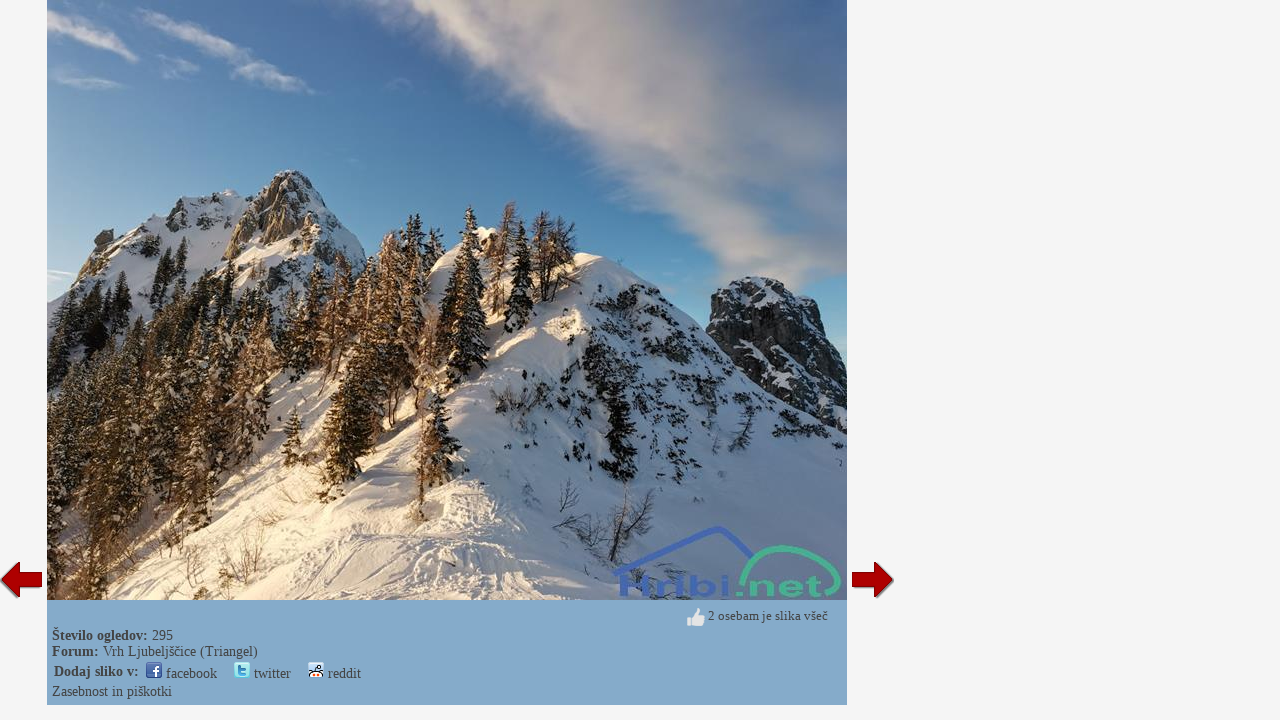

--- FILE ---
content_type: application/javascript; charset=utf-8
request_url: https://fundingchoicesmessages.google.com/f/AGSKWxXuOCL1lXh3Bb97OynQmZg4QH5JahTiSyIJisAeVwgxaeoblKk4nNnXQGPormfWhJdsZ2OmOZ81h8gqHjPMYu9eLtnVgI7KtbmAdUWFrcc_pHx2zXmxv0ZlKoJFoO5LycbvzOusBEIpJgabECkfH4rqSZJT-pFTH6QL_bSOUWYSN4B_27GI4txxT3gO/_/468-20./includes/ad_/rcsad_/google728./ad_commonside_
body_size: -1285
content:
window['ac3a6af6-a43c-4125-9b35-0288d5db1f63'] = true;

--- FILE ---
content_type: application/javascript; charset=utf-8
request_url: https://fundingchoicesmessages.google.com/f/AGSKWxX-3jlivInXsmVnxVPUx4lxYBrdY9z3Oi2L10r_UExjFhjmcHZ2REzYN8QkiTUeyA3ekrg_57hmb9aGW8vYghCBv0c8XSY-FPFMCQN0erwqz6iFhT2xZkXzHAVGW0A17GQqmBG_Ig==?fccs=W251bGwsbnVsbCxudWxsLG51bGwsbnVsbCxudWxsLFsxNzY5Njc1MzkxLDkzNTAwMDAwMF0sbnVsbCxudWxsLG51bGwsW251bGwsWzddXSwiaHR0cHM6Ly93d3cuaHJpYmkubmV0L3NsaWthX3Jhem1lcmVrb21lbnRhci92cmhfbGp1YmVsanNjaWNlX3RyaWFuZ2VsLzY2MTU0MyIsbnVsbCxbWzgsIm8xWlFLOUlYeFdNIl0sWzksImVuLVVTIl0sWzE5LCIyIl0sWzE3LCJbMF0iXSxbMjQsIiJdLFsyOSwiZmFsc2UiXV1d
body_size: -214
content:
if (typeof __googlefc.fcKernelManager.run === 'function') {"use strict";this.default_ContributorServingResponseClientJs=this.default_ContributorServingResponseClientJs||{};(function(_){var window=this;
try{
var QH=function(a){this.A=_.t(a)};_.u(QH,_.J);var RH=_.ed(QH);var SH=function(a,b,c){this.B=a;this.params=b;this.j=c;this.l=_.F(this.params,4);this.o=new _.dh(this.B.document,_.O(this.params,3),new _.Qg(_.Qk(this.j)))};SH.prototype.run=function(){if(_.P(this.params,10)){var a=this.o;var b=_.eh(a);b=_.Od(b,4);_.ih(a,b)}a=_.Rk(this.j)?_.be(_.Rk(this.j)):new _.de;_.ee(a,9);_.F(a,4)!==1&&_.G(a,4,this.l===2||this.l===3?1:2);_.Fg(this.params,5)&&(b=_.O(this.params,5),_.hg(a,6,b));return a};var TH=function(){};TH.prototype.run=function(a,b){var c,d;return _.v(function(e){c=RH(b);d=(new SH(a,c,_.A(c,_.Pk,2))).run();return e.return({ia:_.L(d)})})};_.Tk(8,new TH);
}catch(e){_._DumpException(e)}
}).call(this,this.default_ContributorServingResponseClientJs);
// Google Inc.

//# sourceURL=/_/mss/boq-content-ads-contributor/_/js/k=boq-content-ads-contributor.ContributorServingResponseClientJs.en_US.o1ZQK9IXxWM.es5.O/d=1/exm=kernel_loader,loader_js_executable/ed=1/rs=AJlcJMzkWD0vxt1gVcfmiBA6nHi7pe9_aQ/m=web_iab_tcf_v2_signal_executable
__googlefc.fcKernelManager.run('\x5b\x5b\x5b8,\x22\x5bnull,\x5b\x5bnull,null,null,\\\x22https:\/\/fundingchoicesmessages.google.com\/f\/AGSKWxWabwXEXAkohvJ7FEIuUP7B8_zSBmOD3MmjUzMvODQf254VcJ05wC5JSIwjyustb1ljyYaJf3lsiusx7dkgTTxJKWPtwcL-3r_6gWw7SNHfle7Cr4mNaCxSTGfG-2OzRkXfA-_9ug\\\\u003d\\\\u003d\\\x22\x5d,null,null,\x5bnull,null,null,\\\x22https:\/\/fundingchoicesmessages.google.com\/el\/AGSKWxUpwSFNBNnk0sqAa-FtQ0XUlbSvhE4Uff567JEcpQrQQYPqSeF6W5BIE3CqwTfoKWW1AQ1TY7Q1mUsoq85jFGtBt5fyJpxYS0RVNKFm9DRWU61MzrrowXVTf53-zWyqFyc3l6rJmw\\\\u003d\\\\u003d\\\x22\x5d,null,\x5bnull,\x5b7\x5d\x5d\x5d,\\\x22hribi.net\\\x22,1,\\\x22sl\\\x22,null,null,null,null,1\x5d\x22\x5d\x5d,\x5bnull,null,null,\x22https:\/\/fundingchoicesmessages.google.com\/f\/AGSKWxV227djQChYDtFP_r9NtBEEkfy6DtVT7Nhk5NIkE-1juQR-ep_RG4j5dqmMtbB1HtAuBOxcAEwgukBGfrKxRyfSmxIxPpocygGeelDxDtFmeuxpN2fxk3dGjFuEknjoKedGndNgdA\\u003d\\u003d\x22\x5d\x5d');}